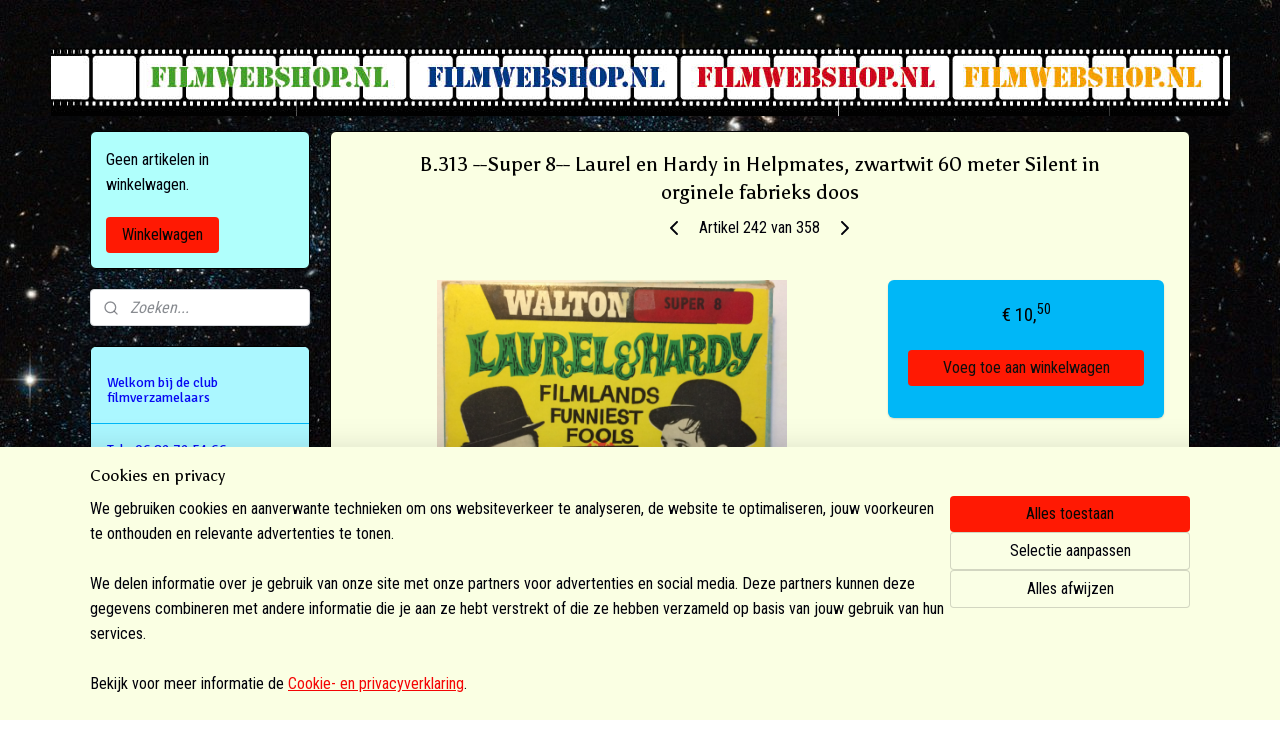

--- FILE ---
content_type: text/html; charset=UTF-8
request_url: https://www.filmwebshop.nl/a-51606718/super-8-60-meter-films/nr-6777-super-8-laurel-en-hardy-in-helpmates-zwartwit-60-meter-silent-in-orginele-fabrieks-doos/
body_size: 13791
content:
<!DOCTYPE html>
<!--[if lt IE 7]>
<html lang="nl"
      class="no-js lt-ie9 lt-ie8 lt-ie7 secure"> <![endif]-->
<!--[if IE 7]>
<html lang="nl"
      class="no-js lt-ie9 lt-ie8 is-ie7 secure"> <![endif]-->
<!--[if IE 8]>
<html lang="nl"
      class="no-js lt-ie9 is-ie8 secure"> <![endif]-->
<!--[if gt IE 8]><!-->
<html lang="nl" class="no-js secure">
<!--<![endif]-->
<head prefix="og: http://ogp.me/ns#">
    <meta http-equiv="Content-Type" content="text/html; charset=UTF-8"/>

    <title>B.313 --Super 8-- Laurel en Hardy in Helpmates,  zwartwit 60 meter Silent in orginele fabrieks doos | &gt; Super 8/60 meter films | filmwebshop</title>
    <meta name="robots" content="noarchive"/>
    <meta name="robots" content="index,follow,noodp,noydir"/>
    
    <meta name="verify-v1" content="S1lMxL1ncFf41oM6TAgB4Cd27oxyvo2a4V_A6AoM57I"/>
        <meta name="google-site-verification" content="S1lMxL1ncFf41oM6TAgB4Cd27oxyvo2a4V_A6AoM57I"/>
    <meta name="viewport" content="width=device-width, initial-scale=1.0"/>
    <meta name="revisit-after" content="1 days"/>
    <meta name="generator" content="Mijnwebwinkel"/>
    <meta name="web_author" content="https://www.mijnwebwinkel.nl/"/>

    

    <meta property="og:site_name" content="filmwebshop"/>

        <meta property="og:title" content="B.313 --Super 8-- Laurel en Hardy in Helpmates,  zwartwit 60 meter Silent in orginele fabrieks doos"/>
    <meta property="og:description" content=""/>
    <meta property="og:type" content="product"/>
    <meta property="og:image" content="https://cdn.myonlinestore.eu/9422da24-6be1-11e9-a722-44a8421b9960/image/cache/article/abd39a0a739dd74f733519c074dca072f1eeb40b.jpg"/>
        <meta property="og:url" content="https://www.filmwebshop.nl/a-51606718/super-8-60-meter-films/b-313-super-8-laurel-en-hardy-in-helpmates-zwartwit-60-meter-silent-in-orginele-fabrieks-doos/"/>

    <link rel="preload" as="style" href="https://static.myonlinestore.eu/assets/../js/fancybox/jquery.fancybox.css?20260123073340"
          onload="this.onload=null;this.rel='stylesheet'">
    <noscript>
        <link rel="stylesheet" href="https://static.myonlinestore.eu/assets/../js/fancybox/jquery.fancybox.css?20260123073340">
    </noscript>

    <link rel="stylesheet" type="text/css" href="https://asset.myonlinestore.eu/8INxFaJKNOueKKJS245qG7C8QLZXI4n.css"/>

    <link rel="preload" as="style" href="https://static.myonlinestore.eu/assets/../fonts/fontawesome-6.4.2/css/fontawesome.min.css?20260123073340"
          onload="this.onload=null;this.rel='stylesheet'">
    <link rel="preload" as="style" href="https://static.myonlinestore.eu/assets/../fonts/fontawesome-6.4.2/css/solid.min.css?20260123073340"
          onload="this.onload=null;this.rel='stylesheet'">
    <link rel="preload" as="style" href="https://static.myonlinestore.eu/assets/../fonts/fontawesome-6.4.2/css/brands.min.css?20260123073340"
          onload="this.onload=null;this.rel='stylesheet'">
    <link rel="preload" as="style" href="https://static.myonlinestore.eu/assets/../fonts/fontawesome-6.4.2/css/v4-shims.min.css?20260123073340"
          onload="this.onload=null;this.rel='stylesheet'">
    <noscript>
        <link rel="stylesheet" href="https://static.myonlinestore.eu/assets/../fonts/font-awesome-4.1.0/css/font-awesome.4.1.0.min.css?20260123073340">
    </noscript>

    <link rel="preconnect" href="https://static.myonlinestore.eu/" crossorigin />
    <link rel="dns-prefetch" href="https://static.myonlinestore.eu/" />
    <link rel="preconnect" href="https://cdn.myonlinestore.eu" crossorigin />
    <link rel="dns-prefetch" href="https://cdn.myonlinestore.eu" />

    <script type="text/javascript" src="https://static.myonlinestore.eu/assets/../js/modernizr.js?20260123073340"></script>
        
    <link rel="canonical" href="https://www.filmwebshop.nl/a-51606718/super-8-60-meter-films/b-313-super-8-laurel-en-hardy-in-helpmates-zwartwit-60-meter-silent-in-orginele-fabrieks-doos/"/>
    <link rel="icon" type="image/x-icon" href="https://cdn.myonlinestore.eu/9422da24-6be1-11e9-a722-44a8421b9960/favicon.ico?t=1769171696"
              />
    <script>
        var _rollbarConfig = {
        accessToken: 'd57a2075769e4401ab611d78421f1c89',
        captureUncaught: false,
        captureUnhandledRejections: false,
        verbose: false,
        payload: {
            environment: 'prod',
            person: {
                id: 362048,
            },
            ignoredMessages: [
                'request aborted',
                'network error',
                'timeout'
            ]
        },
        reportLevel: 'error'
    };
    // Rollbar Snippet
    !function(r){var e={};function o(n){if(e[n])return e[n].exports;var t=e[n]={i:n,l:!1,exports:{}};return r[n].call(t.exports,t,t.exports,o),t.l=!0,t.exports}o.m=r,o.c=e,o.d=function(r,e,n){o.o(r,e)||Object.defineProperty(r,e,{enumerable:!0,get:n})},o.r=function(r){"undefined"!=typeof Symbol&&Symbol.toStringTag&&Object.defineProperty(r,Symbol.toStringTag,{value:"Module"}),Object.defineProperty(r,"__esModule",{value:!0})},o.t=function(r,e){if(1&e&&(r=o(r)),8&e)return r;if(4&e&&"object"==typeof r&&r&&r.__esModule)return r;var n=Object.create(null);if(o.r(n),Object.defineProperty(n,"default",{enumerable:!0,value:r}),2&e&&"string"!=typeof r)for(var t in r)o.d(n,t,function(e){return r[e]}.bind(null,t));return n},o.n=function(r){var e=r&&r.__esModule?function(){return r.default}:function(){return r};return o.d(e,"a",e),e},o.o=function(r,e){return Object.prototype.hasOwnProperty.call(r,e)},o.p="",o(o.s=0)}([function(r,e,o){var n=o(1),t=o(4);_rollbarConfig=_rollbarConfig||{},_rollbarConfig.rollbarJsUrl=_rollbarConfig.rollbarJsUrl||"https://cdnjs.cloudflare.com/ajax/libs/rollbar.js/2.14.4/rollbar.min.js",_rollbarConfig.async=void 0===_rollbarConfig.async||_rollbarConfig.async;var a=n.setupShim(window,_rollbarConfig),l=t(_rollbarConfig);window.rollbar=n.Rollbar,a.loadFull(window,document,!_rollbarConfig.async,_rollbarConfig,l)},function(r,e,o){var n=o(2);function t(r){return function(){try{return r.apply(this,arguments)}catch(r){try{console.error("[Rollbar]: Internal error",r)}catch(r){}}}}var a=0;function l(r,e){this.options=r,this._rollbarOldOnError=null;var o=a++;this.shimId=function(){return o},"undefined"!=typeof window&&window._rollbarShims&&(window._rollbarShims[o]={handler:e,messages:[]})}var i=o(3),s=function(r,e){return new l(r,e)},d=function(r){return new i(s,r)};function c(r){return t(function(){var e=Array.prototype.slice.call(arguments,0),o={shim:this,method:r,args:e,ts:new Date};window._rollbarShims[this.shimId()].messages.push(o)})}l.prototype.loadFull=function(r,e,o,n,a){var l=!1,i=e.createElement("script"),s=e.getElementsByTagName("script")[0],d=s.parentNode;i.crossOrigin="",i.src=n.rollbarJsUrl,o||(i.async=!0),i.onload=i.onreadystatechange=t(function(){if(!(l||this.readyState&&"loaded"!==this.readyState&&"complete"!==this.readyState)){i.onload=i.onreadystatechange=null;try{d.removeChild(i)}catch(r){}l=!0,function(){var e;if(void 0===r._rollbarDidLoad){e=new Error("rollbar.js did not load");for(var o,n,t,l,i=0;o=r._rollbarShims[i++];)for(o=o.messages||[];n=o.shift();)for(t=n.args||[],i=0;i<t.length;++i)if("function"==typeof(l=t[i])){l(e);break}}"function"==typeof a&&a(e)}()}}),d.insertBefore(i,s)},l.prototype.wrap=function(r,e,o){try{var n;if(n="function"==typeof e?e:function(){return e||{}},"function"!=typeof r)return r;if(r._isWrap)return r;if(!r._rollbar_wrapped&&(r._rollbar_wrapped=function(){o&&"function"==typeof o&&o.apply(this,arguments);try{return r.apply(this,arguments)}catch(o){var e=o;throw e&&("string"==typeof e&&(e=new String(e)),e._rollbarContext=n()||{},e._rollbarContext._wrappedSource=r.toString(),window._rollbarWrappedError=e),e}},r._rollbar_wrapped._isWrap=!0,r.hasOwnProperty))for(var t in r)r.hasOwnProperty(t)&&(r._rollbar_wrapped[t]=r[t]);return r._rollbar_wrapped}catch(e){return r}};for(var p="log,debug,info,warn,warning,error,critical,global,configure,handleUncaughtException,handleAnonymousErrors,handleUnhandledRejection,captureEvent,captureDomContentLoaded,captureLoad".split(","),u=0;u<p.length;++u)l.prototype[p[u]]=c(p[u]);r.exports={setupShim:function(r,e){if(r){var o=e.globalAlias||"Rollbar";if("object"==typeof r[o])return r[o];r._rollbarShims={},r._rollbarWrappedError=null;var a=new d(e);return t(function(){e.captureUncaught&&(a._rollbarOldOnError=r.onerror,n.captureUncaughtExceptions(r,a,!0),e.wrapGlobalEventHandlers&&n.wrapGlobals(r,a,!0)),e.captureUnhandledRejections&&n.captureUnhandledRejections(r,a,!0);var t=e.autoInstrument;return!1!==e.enabled&&(void 0===t||!0===t||"object"==typeof t&&t.network)&&r.addEventListener&&(r.addEventListener("load",a.captureLoad.bind(a)),r.addEventListener("DOMContentLoaded",a.captureDomContentLoaded.bind(a))),r[o]=a,a})()}},Rollbar:d}},function(r,e){function o(r,e,o){if(e.hasOwnProperty&&e.hasOwnProperty("addEventListener")){for(var n=e.addEventListener;n._rollbarOldAdd&&n.belongsToShim;)n=n._rollbarOldAdd;var t=function(e,o,t){n.call(this,e,r.wrap(o),t)};t._rollbarOldAdd=n,t.belongsToShim=o,e.addEventListener=t;for(var a=e.removeEventListener;a._rollbarOldRemove&&a.belongsToShim;)a=a._rollbarOldRemove;var l=function(r,e,o){a.call(this,r,e&&e._rollbar_wrapped||e,o)};l._rollbarOldRemove=a,l.belongsToShim=o,e.removeEventListener=l}}r.exports={captureUncaughtExceptions:function(r,e,o){if(r){var n;if("function"==typeof e._rollbarOldOnError)n=e._rollbarOldOnError;else if(r.onerror){for(n=r.onerror;n._rollbarOldOnError;)n=n._rollbarOldOnError;e._rollbarOldOnError=n}e.handleAnonymousErrors();var t=function(){var o=Array.prototype.slice.call(arguments,0);!function(r,e,o,n){r._rollbarWrappedError&&(n[4]||(n[4]=r._rollbarWrappedError),n[5]||(n[5]=r._rollbarWrappedError._rollbarContext),r._rollbarWrappedError=null);var t=e.handleUncaughtException.apply(e,n);o&&o.apply(r,n),"anonymous"===t&&(e.anonymousErrorsPending+=1)}(r,e,n,o)};o&&(t._rollbarOldOnError=n),r.onerror=t}},captureUnhandledRejections:function(r,e,o){if(r){"function"==typeof r._rollbarURH&&r._rollbarURH.belongsToShim&&r.removeEventListener("unhandledrejection",r._rollbarURH);var n=function(r){var o,n,t;try{o=r.reason}catch(r){o=void 0}try{n=r.promise}catch(r){n="[unhandledrejection] error getting `promise` from event"}try{t=r.detail,!o&&t&&(o=t.reason,n=t.promise)}catch(r){}o||(o="[unhandledrejection] error getting `reason` from event"),e&&e.handleUnhandledRejection&&e.handleUnhandledRejection(o,n)};n.belongsToShim=o,r._rollbarURH=n,r.addEventListener("unhandledrejection",n)}},wrapGlobals:function(r,e,n){if(r){var t,a,l="EventTarget,Window,Node,ApplicationCache,AudioTrackList,ChannelMergerNode,CryptoOperation,EventSource,FileReader,HTMLUnknownElement,IDBDatabase,IDBRequest,IDBTransaction,KeyOperation,MediaController,MessagePort,ModalWindow,Notification,SVGElementInstance,Screen,TextTrack,TextTrackCue,TextTrackList,WebSocket,WebSocketWorker,Worker,XMLHttpRequest,XMLHttpRequestEventTarget,XMLHttpRequestUpload".split(",");for(t=0;t<l.length;++t)r[a=l[t]]&&r[a].prototype&&o(e,r[a].prototype,n)}}}},function(r,e){function o(r,e){this.impl=r(e,this),this.options=e,function(r){for(var e=function(r){return function(){var e=Array.prototype.slice.call(arguments,0);if(this.impl[r])return this.impl[r].apply(this.impl,e)}},o="log,debug,info,warn,warning,error,critical,global,configure,handleUncaughtException,handleAnonymousErrors,handleUnhandledRejection,_createItem,wrap,loadFull,shimId,captureEvent,captureDomContentLoaded,captureLoad".split(","),n=0;n<o.length;n++)r[o[n]]=e(o[n])}(o.prototype)}o.prototype._swapAndProcessMessages=function(r,e){var o,n,t;for(this.impl=r(this.options);o=e.shift();)n=o.method,t=o.args,this[n]&&"function"==typeof this[n]&&("captureDomContentLoaded"===n||"captureLoad"===n?this[n].apply(this,[t[0],o.ts]):this[n].apply(this,t));return this},r.exports=o},function(r,e){r.exports=function(r){return function(e){if(!e&&!window._rollbarInitialized){for(var o,n,t=(r=r||{}).globalAlias||"Rollbar",a=window.rollbar,l=function(r){return new a(r)},i=0;o=window._rollbarShims[i++];)n||(n=o.handler),o.handler._swapAndProcessMessages(l,o.messages);window[t]=n,window._rollbarInitialized=!0}}}}]);
    // End Rollbar Snippet
    </script>
    <script defer type="text/javascript" src="https://static.myonlinestore.eu/assets/../js/jquery.min.js?20260123073340"></script><script defer type="text/javascript" src="https://static.myonlinestore.eu/assets/../js/mww/shop.js?20260123073340"></script><script defer type="text/javascript" src="https://static.myonlinestore.eu/assets/../js/mww/shop/category.js?20260123073340"></script><script defer type="text/javascript" src="https://static.myonlinestore.eu/assets/../js/fancybox/jquery.fancybox.pack.js?20260123073340"></script><script defer type="text/javascript" src="https://static.myonlinestore.eu/assets/../js/fancybox/jquery.fancybox-thumbs.js?20260123073340"></script><script defer type="text/javascript" src="https://static.myonlinestore.eu/assets/../js/mww/image.js?20260123073340"></script><script defer type="text/javascript" src="https://static.myonlinestore.eu/assets/../js/mww/shop/article.js?20260123073340"></script><script defer type="text/javascript" src="https://static.myonlinestore.eu/assets/../js/mww/product/product.js?20260123073340"></script><script defer type="text/javascript" src="https://static.myonlinestore.eu/assets/../js/mww/product/product.configurator.js?20260123073340"></script><script defer type="text/javascript"
                src="https://static.myonlinestore.eu/assets/../js/mww/product/product.configurator.validator.js?20260123073340"></script><script defer type="text/javascript" src="https://static.myonlinestore.eu/assets/../js/mww/product/product.main.js?20260123073340"></script><script defer type="text/javascript" src="https://static.myonlinestore.eu/assets/../js/mww/navigation.js?20260123073340"></script><script defer type="text/javascript" src="https://static.myonlinestore.eu/assets/../js/delay.js?20260123073340"></script><script defer type="text/javascript" src="https://static.myonlinestore.eu/assets/../js/mww/ajax.js?20260123073340"></script><script defer type="text/javascript" src="https://static.myonlinestore.eu/assets/../js/foundation/foundation.min.js?20260123073340"></script><script defer type="text/javascript" src="https://static.myonlinestore.eu/assets/../js/foundation/foundation/foundation.topbar.js?20260123073340"></script><script defer type="text/javascript" src="https://static.myonlinestore.eu/assets/../js/foundation/foundation/foundation.tooltip.js?20260123073340"></script><script defer type="text/javascript" src="https://static.myonlinestore.eu/assets/../js/mww/deferred.js?20260123073340"></script>
        <script src="https://static.myonlinestore.eu/assets/webpack/bootstrapper.ce10832e.js"></script>
    
    <script src="https://static.myonlinestore.eu/assets/webpack/vendor.85ea91e8.js" defer></script><script src="https://static.myonlinestore.eu/assets/webpack/main.c5872b2c.js" defer></script>
    
    <script src="https://static.myonlinestore.eu/assets/webpack/webcomponents.377dc92a.js" defer></script>
    
    <script src="https://static.myonlinestore.eu/assets/webpack/render.8395a26c.js" defer></script>

    <script>
        window.bootstrapper.add(new Strap('marketingScripts', []));
    </script>
        <script>
  window.dataLayer = window.dataLayer || [];

  function gtag() {
    dataLayer.push(arguments);
  }

    gtag(
    "consent",
    "default",
    {
      "ad_storage": "denied",
      "ad_user_data": "denied",
      "ad_personalization": "denied",
      "analytics_storage": "denied",
      "security_storage": "granted",
      "personalization_storage": "denied",
      "functionality_storage": "denied",
    }
  );

  gtag("js", new Date());
  gtag("config", 'G-HSRC51ENF9', { "groups": "myonlinestore" });gtag("config", 'G-NKKHVHMT6R');</script>
<script async src="https://www.googletagmanager.com/gtag/js?id=G-HSRC51ENF9"></script>
        <script>
        
    </script>
        
<script>
    var marketingStrapId = 'marketingScripts'
    var marketingScripts = window.bootstrapper.use(marketingStrapId);

    if (marketingScripts === null) {
        marketingScripts = [];
    }

    
    window.bootstrapper.update(new Strap(marketingStrapId, marketingScripts));
</script>
    <noscript>
        <style>ul.products li {
                opacity: 1 !important;
            }</style>
    </noscript>

            <script>
                (function (w, d, s, l, i) {
            w[l] = w[l] || [];
            w[l].push({
                'gtm.start':
                    new Date().getTime(), event: 'gtm.js'
            });
            var f = d.getElementsByTagName(s)[0],
                j = d.createElement(s), dl = l != 'dataLayer' ? '&l=' + l : '';
            j.async = true;
            j.src =
                'https://www.googletagmanager.com/gtm.js?id=' + i + dl;
            f.parentNode.insertBefore(j, f);
        })(window, document, 'script', 'dataLayer', 'GTM-MSQ3L6L');
            </script>

</head>
<body    class="lang-nl_NL layout-width-1100 twoColumn">

    <noscript>
                    <iframe src="https://www.googletagmanager.com/ns.html?id=GTM-MSQ3L6L" height="0" width="0"
                    style="display:none;visibility:hidden"></iframe>
            </noscript>


<header>
    <a tabindex="0" id="skip-link" class="button screen-reader-text" href="#content">Spring naar de hoofdtekst</a>
</header>


<div id="react_element__filter"></div>

<div class="site-container">
    <div class="inner-wrap">
        
        
        <div class="bg-container custom-css-container"             data-active-language="nl"
            data-current-date="23-01-2026"
            data-category-id="unknown"
            data-article-id="40926267"
            data-article-category-id="4344939"
            data-article-name="B.313 --Super 8-- Laurel en Hardy in Helpmates,  zwartwit 60 meter Silent in orginele fabrieks doos"
        >
            <noscript class="no-js-message">
                <div class="inner">
                    Javascript is uitgeschakeld.


Zonder Javascript is het niet mogelijk bestellingen te plaatsen in deze webwinkel en zijn een aantal functionaliteiten niet beschikbaar.
                </div>
            </noscript>

            <div id="header">
                <div id="react_root"><!-- --></div>
                <div
                    class="header-bar-top">
                                                
<div class="row header-bar-inner" data-bar-position="top" data-options="sticky_on: [medium, large]; is_hover: true; scrolltop: true;" data-topbar>
    <section class="top-bar-section">
            </section>
</div>

                                    </div>

                



<sf-header-image
    class="web-component"
    header-element-height="68px"
    align="center"
    store-name="filmwebshop"
    store-url="https://www.filmwebshop.nl/"
    background-image-url="https://cdn.myonlinestore.eu/9422da24-6be1-11e9-a722-44a8421b9960/nl_NL_image_header_4.jpg?t=1769171696"
    mobile-background-image-url=""
    logo-custom-width=""
    logo-custom-height=""
    page-column-width="1100"
    style="
        height: 68px;

        --background-color: transparent;
        --background-height: 68px;
        --background-aspect-ratio: 17.338235294118;
        --scaling-background-aspect-ratio: 16.176470588235;
        --mobile-background-height: 0px;
        --mobile-background-aspect-ratio: 1;
        --color: #000000;
        --logo-custom-width: auto;
        --logo-custom-height: auto;
        --logo-aspect-ratio: 1
        ">
    </sf-header-image>
                <div class="header-bar-bottom">
                                    </div>
            </div>

            
            
            <div id="content" class="columncount-2">
                <div class="row">
                                            <div class="columns columns-14 foldout-nav">
                            <a class="mobile-nav-toggle" href="#" data-react-trigger="mobile-navigation-toggle">
    <i></i> Menu</a>   
                        </div>
                                                                                                                            <div class="columns large-11 medium-10 medium-push-4 large-push-3" id="centercolumn">
    
    
                                    <script>
        window.bootstrapper.add(new Strap('product', {
            id: '40926267',
            name: 'B.313 --Super 8-- Laurel en Hardy in Helpmates,  zwartwit 60 meter Silent in orginele fabrieks doos',
            value: '10.500000',
            currency: 'EUR'
        }));

        var marketingStrapId = 'marketingScripts'
        var marketingScripts = window.bootstrapper.use(marketingStrapId);

        if (marketingScripts === null) {
            marketingScripts = [];
        }

        marketingScripts.push({
            inline: `if (typeof window.fbq === 'function') {
                window.fbq('track', 'ViewContent', {
                    content_name: "B.313 --Super 8-- Laurel en Hardy in Helpmates,  zwartwit 60 meter Silent in orginele fabrieks doos",
                    content_ids: ["40926267"],
                    content_type: "product"
                });
            }`,
        });

        window.bootstrapper.update(new Strap(marketingStrapId, marketingScripts));
    </script>
    <div id="react_element__product-events"><!-- --></div>

    <script type="application/ld+json">
        {"@context":"https:\/\/schema.org","@graph":[{"@type":"Product","name":"B.313 --Super 8-- Laurel en Hardy in Helpmates,  zwartwit 60 meter Silent in orginele fabrieks doos","offers":{"@type":"Offer","availability":"https:\/\/schema.org\/InStock","url":"https:\/\/www.filmwebshop.nl\/a-51606718\/super-8-60-meter-films\/b-313-super-8-laurel-en-hardy-in-helpmates-zwartwit-60-meter-silent-in-orginele-fabrieks-doos\/","priceSpecification":{"@type":"PriceSpecification","priceCurrency":"EUR","price":"10.50","valueAddedTaxIncluded":true},"@id":"https:\/\/www.filmwebshop.nl\/#\/schema\/Offer\/05b17daf-bd59-11eb-a98b-0a6e45a98899"},"image":{"@type":"ImageObject","url":"https:\/\/cdn.myonlinestore.eu\/9422da24-6be1-11e9-a722-44a8421b9960\/image\/cache\/article\/abd39a0a739dd74f733519c074dca072f1eeb40b.jpg","contentUrl":"https:\/\/cdn.myonlinestore.eu\/9422da24-6be1-11e9-a722-44a8421b9960\/image\/cache\/article\/abd39a0a739dd74f733519c074dca072f1eeb40b.jpg","@id":"https:\/\/cdn.myonlinestore.eu\/9422da24-6be1-11e9-a722-44a8421b9960\/image\/cache\/article\/abd39a0a739dd74f733519c074dca072f1eeb40b.jpg"},"@id":"https:\/\/www.filmwebshop.nl\/#\/schema\/Product\/05b17daf-bd59-11eb-a98b-0a6e45a98899"}]}
    </script>
            <div class="article product-page classic">
            <span class="badge-container">
            </span>
            <h1 class="product-title">
        B.313 --Super 8-- Laurel en Hardy in Helpmates,  zwartwit 60 meter Silent in orginele fabrieks doos    </h1>
            <span class="sku-container">
            </span>

        
<div class="prev_next-button">
                            <a href="/a-51606739/super-8-60-meter-films/b-314-super-8-randolfh-scott-the-cariboo-trail-zwartwit-60-meter-silent-in-orginele-fabrieks-doos/" title="Vorige artikel &#xA;(B.314 --Super 8-- Randolfh Scott The Cariboo Trail,  zwartwit 60 meter Silent in orginele fabrieks doos)" class="prev_next_article" accesskey="p"><div   
    aria-hidden role="img"
    class="icon icon--sf-chevron-left
        "
            title="{{ language.getText(&#039;previous_article&#039;) }} &amp;#xA;({{ buttons.left.title|raw }})"
    ><svg><use xlink:href="#sf-chevron-left"></use></svg></div></a>        <span>Artikel 242 van 358</span>
            <a href="/a-50568984/super-8-60-meter-films/b-312-super-8-sound-pixie-dixie-and-mr-jinks-scaredy-cat-dog-tom-en-jerry-kleur-met-geluid-ca-50-meter-in-orginele-doos/" title="Volgende artikel &#xA;(B.312 -Super 8 SOUND - Pixie,Dixie and Mr.Jinks Scaredy Cat Dog (Tom en Jerry kleur met geluid ca 50 meter in orginele doos)" class="prev_next_article" accesskey="n"><div   
    aria-hidden role="img"
    class="icon icon--sf-chevron-right
        "
            title="{{ language.getText(&#039;next_article&#039;) }} &amp;#xA;({{ buttons.right.title|raw }})"
    ><svg><use xlink:href="#sf-chevron-right"></use></svg></div></a>    
    </div>

        <div class="clearfix"></div>

        <div class="row top-container">
                            <div class="left">
            
                            <div class="images">
                                    <div class="large">
                        

<a href="https://cdn.myonlinestore.eu/9422da24-6be1-11e9-a722-44a8421b9960/image/cache/full/abd39a0a739dd74f733519c074dca072f1eeb40b.jpg?20260123073340"
    class="fancybox"
    data-fancybox-type="image"
    data-thumbnail="https://cdn.myonlinestore.eu/9422da24-6be1-11e9-a722-44a8421b9960/image/cache/full/abd39a0a739dd74f733519c074dca072f1eeb40b.jpg?20260123073340"
    rel="fancybox-thumb" title="B.313 --Super 8-- Laurel en Hardy in Helpmates,  zwartwit 60 meter Silent in orginele fabrieks doos"
    id="afbeelding1"
    >
                        <img src="https://cdn.myonlinestore.eu/9422da24-6be1-11e9-a722-44a8421b9960/image/cache/full/abd39a0a739dd74f733519c074dca072f1eeb40b.jpg?20260123073340" alt="B.313&#x20;--Super&#x20;8--&#x20;Laurel&#x20;en&#x20;Hardy&#x20;in&#x20;Helpmates,&#x20;&#x20;zwartwit&#x20;60&#x20;meter&#x20;Silent&#x20;in&#x20;orginele&#x20;fabrieks&#x20;doos" />
            </a>
                    </div>
                            </div>
                    <ul class="thumbs">
                                
                                            </ul>
        
                            </div>
            
                                        <div class="right">
                    <div class="product-options columns">
                        
<div class="js-enable-after-load disabled">
    <div class="article-options" data-article-element="options">
        <div class="row">
            <div class="large-14 columns price-container">
                

    
    <span class="pricetag">
                    <span class="regular">
                    € 10,<sup>50</sup>

            </span>
            </span>

                                                            </div>
        </div>

                            
            <form accept-charset="UTF-8" name="add_to_cart"
          method="post" action="" class="legacy" data-optionlist-url="https://www.filmwebshop.nl/article/select-articlelist-option/" id="addToCartForm">
            <div class="form-group        ">
    <div class="control-group">
            <div class="control-container   no-errors    ">
                                            </div>
                                </div>
</div>
    
            <input type="hidden"
            id="add_to_cart_category_article_id" name="add_to_cart[category_article_id]" class="form-control"
            value="51606718"                                         data-validator-range="0-0"
                />
        <input type="hidden"
            id="add_to_cart__token" name="add_to_cart[_token]" class="form-control"
            value="c585132bed75a0c.jmbF-cfA-xDPCiwZ967ehGannSYKyr9-8qzEpG5pRVw.xyCjsYmfl3W4Mn1IkcCBtiDd6xV9p8VNw8LzzRw_EBvZNq-aspqaYpxYaQ"                                         data-validator-range="0-0"
                />
        
            <div class="stockinfo">
                                                        
                                        
                                                                    </div>
                                            <div class="form-group">
    <div class="control-group">
                    </div>
    </div>

                                    <input type="hidden" name="ajax_cart" value="true" class="has_ajax_cart"/>
                                <button type="submit" data-testid="add-to-cart-button-enabled" name="add" class="btn buy-button" onclick="if (window.addToCart) window.addToCart({ value: '10.500000', currency: 'EUR' });">Voeg toe aan winkelwagen</button>
                        </form>
        
        
    </div>
</div>
                        <div class="save-button-detail" id="react_element__saveforlater-detail-button" data-product-id="05b17daf-bd59-11eb-a98b-0a6e45a98899" data-product-name="B.313 --Super 8-- Laurel en Hardy in Helpmates,  zwartwit 60 meter Silent in orginele fabrieks doos" data-analytics-id="40926267" data-value="10.500000" data-currency="EUR"></div>
                    </div>
                </div>
                    </div>

            <a href="/c-4344939/super-8-60-meter-films/" onclick="if(window.gotoCategoryFromHistory) {window.gotoCategoryFromHistory(this.href); void(0)}" class="btn tiny">
        Overzicht
   </a>


                    <ul class="product-tabs" style="display: none">
            <li class="active">
                <a href="#" data-tab-id="description">Beschrijving</a>
            </li>
                            <li>
                    <a href="#" data-tab-id="specs">Specificaties</a>
                </li>
                    </ul>
    
        <div class="product-tab row description" data-tab-content="description">
            <div class="rte_content fullwidth">
                                    
                            </div>
                            
                    </div>
                    <div class="product-tab" data-tab-content="specs">
                <div class="article-specs" style="display: none">
                    <div class="inner">
                            <table class="article-specs" data-article-element="specs">
            </table>
                    </div>
                </div>
            </div>
            </div>

    
            
    </div>
<div class="columns large-3 medium-4 medium-pull-10 large-pull-11" id="leftcolumn">
            <div class="pane paneColumn paneColumnLeft">
            
<div class="column-cart block cart" data-ajax-cart-replace="true" data-productcount="0">
    <h3>Winkelwagen</h3>

            <div class="cart-summary">
            Geen artikelen in winkelwagen.
        </div>
    
    <div class="goto-cart-button">
                    <a class="btn" href="/cart/?category_id=4344939"
               accesskey="c">Winkelwagen</a>
            </div>
</div>

            <div class="search-block search-column">
    <div class="react_element__searchbox" 
        data-post-url="/search/" 
        data-search-phrase=""></div>
</div>
            <div class="block navigation side-menu">
    <h3>welkom</h3>
    <ul>    




<li class="">
            <a href="https://www.filmwebshop.nl/" class="no_underline">
            Welkom bij de club filmverzamelaars
                    </a>

                                </li>
    



    
<li class="divider">
            <hr>
    </li>
    




<li class="">
            <a href="https://www.filmwebshop.nl/c-3781424/tel-06-82-72-51-66-van-10-00-16-00-uur-mail-infoatfilmwebshop-nl/" class="no_underline">
            Tel.: 06 82 72 51 66  van 10.00- 16.00 uur./ mail.:info@filmwebshop.nl
                    </a>

                                </li>
    



    
<li class="divider">
            <hr>
    </li>
    



    
<li class="divider">
            <hr>
    </li>
    




<li class="">
            <a href="https://www.filmwebshop.nl/c-2937074/8mm-filmprojectoren/" class="no_underline">
            &gt; 8mm filmprojectoren
                    </a>

                                </li>
    




<li class="">
            <a href="https://www.filmwebshop.nl/c-5697106/16mm-filmprojectoren/" class="no_underline">
            &gt; 16mm filmprojectoren
                    </a>

                                </li>
    




<li class="">
            <a href="https://www.filmwebshop.nl/c-5438050/dia-projectoren/" class="no_underline">
            &gt; Dia projectoren
                    </a>

                                </li>
    




<li class="">
            <a href="https://www.filmwebshop.nl/c-2937288/film-toebehoren-etc/" class="no_underline">
            &gt; Film toebehoren etc.
                    </a>

                                </li>
    




<li class="">
            <a href="https://www.filmwebshop.nl/c-4188982/8mm-16mm-filmspoelen/" class="no_underline">
            &gt; 8mm &amp; 16mm  filmspoelen
                    </a>

                                </li>
    




<li class="">
            <a href="https://www.filmwebshop.nl/c-4166266/projectie-lenzen/" class="no_underline">
            &gt; Projectie lenzen
                    </a>

                                </li>
    




<li class="">
            <a href="https://www.filmwebshop.nl/c-2937286/projectie-lampen/" class="no_underline">
            &gt; Projectie lampen
                    </a>

                                </li>
    




<li class="">
            <a href="https://www.filmwebshop.nl/c-6894275/foto-film-camera-s/" class="no_underline">
            &gt; foto&amp;film camera&#039;s  
                    </a>

                                </li>
    



    
<li class="divider">
            <hr>
    </li>
    


    

<li class="active">
            <a href="https://www.filmwebshop.nl/c-4344939/super-8-60-meter-films/" class="italic">
            &gt; Super 8/60 meter films
                    </a>

                                </li>
    




<li class="">
            <a href="https://www.filmwebshop.nl/c-4256258/super-8-120x-meter-films/" class="italic">
            &gt;  Super 8/120x meter films
                    </a>

                                </li>
    




<li class="">
            <a href="https://www.filmwebshop.nl/c-3890190/standaard-8mm-films/" class="no_underline">
            &gt; Standaard 8mm films
                    </a>

                                </li>
    




<li class="">
            <a href="https://www.filmwebshop.nl/c-4300002/9-5-mm-films/" class="no_underline">
            &gt; 9,5 mm films
                    </a>

                                </li>
    




<li class="">
            <a href="https://www.filmwebshop.nl/c-7481913/16mm-cartoons-etc-120m/" class="no_underline">
            &gt; 16mm CARTOONS etc 120m.
                    </a>

                                </li>
    




<li class="">
            <a href="https://www.filmwebshop.nl/c-2937278/korte-16mm-films/" class="no_underline">
            &gt; Korte 16mm films 
                    </a>

                                </li>
    




<li class="">
            <a href="https://www.filmwebshop.nl/c-5443378/langere-16mm-films/" class="no_underline">
            &gt; Langere 16mm films
                    </a>

                                </li>
    




<li class="">
            <a href="https://www.filmwebshop.nl/c-2944272/blu-ray-speelfilms/" class="no_underline">
            &gt; Blu-ray speelfilms
                    </a>

                                </li>
    



    
<li class="divider">
            <hr>
    </li>
    




<li class="">
            <a href="https://www.filmwebshop.nl/c-4529359/inkoop-apparatuur-films/" class="no_underline">
            &gt; Inkoop apparatuur/films
                    </a>

                                </li>
    




<li class="">
            <a href="https://www.filmwebshop.nl/c-2938554/retour-gegevens/" class="no_underline">
            Retour gegevens
                    </a>

                                </li>
    




<li class="">
            <a href="https://www.filmwebshop.nl/c-2942307/alg-voorwaarden/" class="no_underline">
            Alg.voorwaarden
                    </a>

                                </li>
    




<li class="">
            <a href="https://www.filmwebshop.nl/c-4381532/privacy-policy/" class="no_underline">
            Privacy Policy
                    </a>

                                </li>
</ul>
</div>

            <div class="module moduleImage">
                <img src="https://cdn.myonlinestore.eu/9422da24-6be1-11e9-a722-44a8421b9960/images/module/image/193883.png?t=1550478225" alt="" title=""/>
            </div>

    </div>

    </div>
                                                                                        </div>
            </div>
        </div>

                <div id="mwwFooter">
            <div class="row mwwFooter">
                <div class="columns small-14">
                                                                                                                                                © 2015 - 2026 filmwebshop
                        | <a href="https://www.filmwebshop.nl/sitemap/" class="footer">sitemap</a>
                        | <a href="https://www.filmwebshop.nl/rss/" class="footer" target="_blank">rss</a>
                                                    | <a href="https://www.mijnwebwinkel.nl/webshop-starten?utm_medium=referral&amp;utm_source=ecommerce_website&amp;utm_campaign=myonlinestore_shops_pro_nl" class="footer" target="_blank">webwinkel beginnen</a>
    -
    powered by <a href="https://www.mijnwebwinkel.nl/?utm_medium=referral&amp;utm_source=ecommerce_website&amp;utm_campaign=myonlinestore_shops_pro_nl" class="footer" target="_blank">Mijnwebwinkel</a>                                                            </div>
            </div>
        </div>
    </div>
</div>

<script>
    window.bootstrapper.add(new Strap('storeNotifications', {
        notifications: [],
    }));

    var storeLocales = [
                'nl_NL',
                'en_GB',
            ];
    window.bootstrapper.add(new Strap('storeLocales', storeLocales));

    window.bootstrapper.add(new Strap('consentBannerSettings', {"enabled":true,"privacyStatementPageId":4381532,"privacyStatementPageUrl":"https://www.filmwebshop.nl/c-4381532/privacy/","updatedAt":"2024-03-19T09:08:29+01:00","updatedAtTimestamp":1710835709,"consentTypes":{"required":{"enabled":true,"title":"Noodzakelijk","text":"Cookies en technieken die zijn nodig om de website bruikbaar te maken, zoals het onthouden van je winkelmandje, veilig afrekenen en toegang tot beveiligde gedeelten van de website. Zonder deze cookies kan de website niet naar behoren werken."},"analytical":{"enabled":true,"title":"Statistieken","text":"Cookies en technieken die anoniem gegevens verzamelen en rapporteren over het gebruik van de website, zodat de website geoptimaliseerd kan worden."},"functional":{"enabled":false,"title":"Functioneel","text":"Cookies en technieken die helpen om optionele functionaliteiten aan de website toe te voegen, zoals chatmogelijkheden, het verzamelen van feedback en andere functies van derden."},"marketing":{"enabled":true,"title":"Marketing","text":"Cookies en technieken die worden ingezet om bezoekers gepersonaliseerde en relevante advertenties te kunnen tonen op basis van eerder bezochte pagina’s, en om de effectiviteit van advertentiecampagnes te analyseren."},"personalization":{"enabled":false,"title":"Personalisatie","text":"Cookies en technieken om de vormgeving en inhoud van de website op u aan te passen, zoals de taal of vormgeving van de website."}},"labels":{"banner":{"title":"Cookies en privacy","text":"We gebruiken cookies en aanverwante technieken om ons websiteverkeer te analyseren, de website te optimaliseren, jouw voorkeuren te onthouden en relevante advertenties te tonen.\n\nWe delen informatie over je gebruik van onze site met onze partners voor advertenties en social media. Deze partners kunnen deze gegevens combineren met andere informatie die je aan ze hebt verstrekt of die ze hebben verzameld op basis van jouw gebruik van hun services."},"modal":{"title":"Cookie- en privacyinstellingen","text":"We gebruiken cookies en aanverwante technieken om ons websiteverkeer te analyseren, de website te optimaliseren, jouw voorkeuren te onthouden en relevante advertenties te tonen.\n\nWe delen informatie over je gebruik van onze site met onze partners voor advertenties en social media. Deze partners kunnen deze gegevens combineren met andere informatie die je aan ze hebt verstrekt of die ze hebben verzameld op basis van jouw gebruik van hun services."},"button":{"title":"Cookie- en privacyinstellingen","text":"button_text"}}}));
    window.bootstrapper.add(new Strap('store', {"availableBusinessModels":"B2C","currency":"EUR","currencyDisplayLocale":"nl_NL","discountApplicable":false,"googleTrackingType":"gtag","id":"362048","locale":"nl_NL","loginRequired":false,"roles":[],"storeName":"filmwebshop","uuid":"9422da24-6be1-11e9-a722-44a8421b9960"}));
    window.bootstrapper.add(new Strap('merchant', { isMerchant: false }));
    window.bootstrapper.add(new Strap('customer', { authorized: false }));

    window.bootstrapper.add(new Strap('layout', {"hideCurrencyValuta":false}));
    window.bootstrapper.add(new Strap('store_layout', { width: 1100 }));
    window.bootstrapper.add(new Strap('theme', {"button_border_radius":4,"button_inactive_background_color":"f47506","divider_border_color":"00b7f7","border_radius":6,"ugly_shadows":true,"flexbox_image_size":"contain","block_background_centercolumn":"FAFFE3","cta_color":"ff1903","hyperlink_color":"f40505","general_link_hover_color":null,"content_padding":127,"price_color":"030303","price_font_size":19,"center_short_description":false,"navigation_link_bg_color":"ABF7FF","navigation_link_fg_color":"0707f2","navigation_active_bg_color":"0FD5FC","navigation_active_fg_color":"0a0aee","navigation_arrow_color":"101010","navigation_font":"google_Signika","navigation_font_size":14,"store_color_head":"","store_color_head_font":"#000000","store_color_background_main":"","store_color_topbar_font":"#FFFFFF","store_color_background":"","store_color_border":"#000000","store_color_block_head":"#6D6C73","store_color_block_font":"#FF3908","store_color_block_background":"#B0FFFC","store_color_headerbar_font":"#FFFFFF","store_color_headerbar_background":"","store_font_type":"google_Roboto Condensed","store_header_font_type":"google_Asul","store_header_font_size":1,"store_font_size":16,"store_font_color":"#00010A","store_button_color":"#FF1903","store_button_font_color":"#070706","action_price_color":"","article_font_size":17,"store_htags_color":"#030303"}));
    window.bootstrapper.add(new Strap('shippingGateway', {"shippingCountries":["NL","BE","DE","ES"]}));

    window.bootstrapper.add(new Strap('commonTranslations', {
        customerSexMale: 'De heer',
        customerSexFemale: 'Mevrouw',
        oopsTryAgain: 'Er ging iets mis, probeer het opnieuw',
        totalsHideTaxSpecs: 'Verberg de btw specificaties',
        totalsShowTaxSpecs: 'Toon de btw specificaties',
        searchInputPlaceholder: 'Zoeken...',
    }));

    window.bootstrapper.add(new Strap('saveForLaterTranslations', {
        saveForLaterSavedLabel: 'Bewaard',
        saveForLaterSavedItemsLabel: 'Bewaarde items',
        saveForLaterTitle: 'Bewaar voor later',
    }));

    window.bootstrapper.add(new Strap('loyaltyTranslations', {
        loyaltyProgramTitle: 'Spaarprogramma',
        loyaltyPointsLabel: 'Spaarpunten',
        loyaltyRewardsLabel: 'beloningen',
    }));

    window.bootstrapper.add(new Strap('saveForLater', {
        enabled: false    }))

    window.bootstrapper.add(new Strap('loyalty', {
        enabled: false
    }))

    window.bootstrapper.add(new Strap('paymentTest', {
        enabled: false,
        stopUrl: "https:\/\/www.filmwebshop.nl\/nl_NL\/logout\/"
    }));

    window.bootstrapper.add(new Strap('analyticsTracking', {
                gtag: true,
        datalayer: true,
            }));
</script>

<div id="react_element__mobnav"></div>

<script type="text/javascript">
    window.bootstrapper.add(new Strap('mobileNavigation', {
        search_url: 'https://www.filmwebshop.nl/search/',
        navigation_structure: {
            id: 0,
            parentId: null,
            text: 'root',
            children: [{"id":2937073,"parent_id":2937072,"style":"no_underline","url":"https:\/\/www.filmwebshop.nl\/","text":"Welkom bij de club filmverzamelaars","active":false},{"id":2994699,"parent_id":2937072,"style":"divider","url":"","text":null,"active":false},{"id":3781424,"parent_id":2937072,"style":"no_underline","url":"https:\/\/www.filmwebshop.nl\/c-3781424\/tel-06-82-72-51-66-van-10-00-16-00-uur-mail-infoatfilmwebshop-nl\/","text":"Tel.: 06 82 72 51 66  van 10.00- 16.00 uur.\/ mail.:info@filmwebshop.nl","active":false},{"id":3839478,"parent_id":2937072,"style":"divider","url":"","text":null,"active":false},{"id":2994702,"parent_id":2937072,"style":"divider","url":"","text":null,"active":false},{"id":2937074,"parent_id":2937072,"style":"no_underline","url":"https:\/\/www.filmwebshop.nl\/c-2937074\/8mm-filmprojectoren\/","text":"> 8mm filmprojectoren","active":false},{"id":5697106,"parent_id":2937072,"style":"no_underline","url":"https:\/\/www.filmwebshop.nl\/c-5697106\/16mm-filmprojectoren\/","text":"> 16mm filmprojectoren","active":false},{"id":5438050,"parent_id":2937072,"style":"no_underline","url":"https:\/\/www.filmwebshop.nl\/c-5438050\/dia-projectoren\/","text":"> Dia projectoren","active":false},{"id":2937288,"parent_id":2937072,"style":"no_underline","url":"https:\/\/www.filmwebshop.nl\/c-2937288\/film-toebehoren-etc\/","text":"> Film toebehoren etc.","active":false},{"id":4188982,"parent_id":2937072,"style":"no_underline","url":"https:\/\/www.filmwebshop.nl\/c-4188982\/8mm-16mm-filmspoelen\/","text":"> 8mm & 16mm  filmspoelen","active":false},{"id":4166266,"parent_id":2937072,"style":"no_underline","url":"https:\/\/www.filmwebshop.nl\/c-4166266\/projectie-lenzen\/","text":"> Projectie lenzen","active":false},{"id":2937286,"parent_id":2937072,"style":"no_underline","url":"https:\/\/www.filmwebshop.nl\/c-2937286\/projectie-lampen\/","text":"> Projectie lampen","active":false},{"id":6894275,"parent_id":2937072,"style":"no_underline","url":"https:\/\/www.filmwebshop.nl\/c-6894275\/foto-film-camera-s\/","text":"> foto&film camera's  ","active":false},{"id":2948968,"parent_id":2937072,"style":"divider","url":"","text":null,"active":false},{"id":4344939,"parent_id":2937072,"style":"italic","url":"https:\/\/www.filmwebshop.nl\/c-4344939\/super-8-60-meter-films\/","text":"> Super 8\/60 meter films","active":true},{"id":4256258,"parent_id":2937072,"style":"italic","url":"https:\/\/www.filmwebshop.nl\/c-4256258\/super-8-120x-meter-films\/","text":">  Super 8\/120x meter films","active":false},{"id":3890190,"parent_id":2937072,"style":"no_underline","url":"https:\/\/www.filmwebshop.nl\/c-3890190\/standaard-8mm-films\/","text":"> Standaard 8mm films","active":false},{"id":4300002,"parent_id":2937072,"style":"no_underline","url":"https:\/\/www.filmwebshop.nl\/c-4300002\/9-5-mm-films\/","text":"> 9,5 mm films","active":false},{"id":7481913,"parent_id":2937072,"style":"no_underline","url":"https:\/\/www.filmwebshop.nl\/c-7481913\/16mm-cartoons-etc-120m\/","text":"> 16mm CARTOONS etc 120m.","active":false},{"id":2937278,"parent_id":2937072,"style":"no_underline","url":"https:\/\/www.filmwebshop.nl\/c-2937278\/korte-16mm-films\/","text":"> Korte 16mm films ","active":false},{"id":5443378,"parent_id":2937072,"style":"no_underline","url":"https:\/\/www.filmwebshop.nl\/c-5443378\/langere-16mm-films\/","text":"> Langere 16mm films","active":false},{"id":2944272,"parent_id":2937072,"style":"no_underline","url":"https:\/\/www.filmwebshop.nl\/c-2944272\/blu-ray-speelfilms\/","text":"> Blu-ray speelfilms","active":false},{"id":4539187,"parent_id":2937072,"style":"divider","url":"","text":null,"active":false},{"id":4529359,"parent_id":2937072,"style":"no_underline","url":"https:\/\/www.filmwebshop.nl\/c-4529359\/inkoop-apparatuur-films\/","text":"> Inkoop apparatuur\/films","active":false},{"id":2938554,"parent_id":2937072,"style":"no_underline","url":"https:\/\/www.filmwebshop.nl\/c-2938554\/retour-gegevens\/","text":"Retour gegevens","active":false},{"id":2942307,"parent_id":2937072,"style":"no_underline","url":"https:\/\/www.filmwebshop.nl\/c-2942307\/alg-voorwaarden\/","text":"Alg.voorwaarden","active":false},{"id":4381532,"parent_id":2937072,"style":"no_underline","url":"https:\/\/www.filmwebshop.nl\/c-4381532\/privacy-policy\/","text":"Privacy Policy","active":false}],
        }
    }));
</script>

<div id="react_element__consent_banner"></div>
<div id="react_element__consent_button" class="consent-button"></div>
<div id="react_element__cookiescripts" style="display: none;"></div><script src="https://static.myonlinestore.eu/assets/bundles/fosjsrouting/js/router.js?20260123073340"></script>
<script src="https://static.myonlinestore.eu/assets/js/routes.js?20260123073340"></script>

<script type="text/javascript">
window.bootstrapper.add(new Strap('rollbar', {
    enabled: true,
    token: "d57a2075769e4401ab611d78421f1c89"
}));
</script>

<script>
    window.bootstrapper.add(new Strap('baseUrl', "https://www.filmwebshop.nl/api"));
    window.bootstrapper.add(new Strap('storeUrl', "https://www.filmwebshop.nl/"));
    Routing.setBaseUrl("");
    Routing.setHost("www.filmwebshop.nl");

    // check if the route is localized, if so; add locale to BaseUrl
    var localized_pathname = Routing.getBaseUrl() + "/nl_NL";
    var pathname = window.location.pathname;

    if (pathname.indexOf(localized_pathname) > -1) {
        Routing.setBaseUrl(localized_pathname);
    }
</script>

    <script src="https://static.myonlinestore.eu/assets/webpack/webvitals.32ae806d.js" defer></script>


<!--
ISC License for Lucide icons
Copyright (c) for portions of Lucide are held by Cole Bemis 2013-2024 as part of Feather (MIT). All other copyright (c) for Lucide are held by Lucide Contributors 2024.
Permission to use, copy, modify, and/or distribute this software for any purpose with or without fee is hereby granted, provided that the above copyright notice and this permission notice appear in all copies.
-->
</body>
</html>
